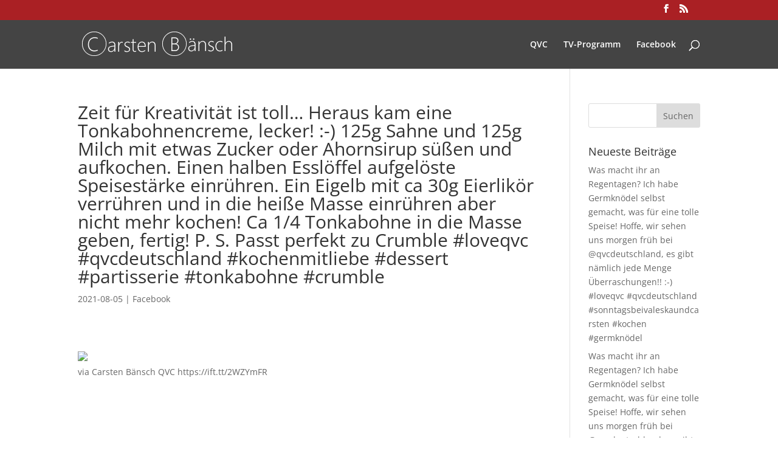

--- FILE ---
content_type: text/css
request_url: https://carstenbaensch.de/wp-content/themes/Divi-child/style.css?ver=4.27.5
body_size: 214
content:
/*
Theme Name: Divi-CHILD
Theme URI: http://www.elegantthemes.com/gallery/divi/
Description: Smart. Flexible. Beautiful. Divi is the most powerful theme in our collection.
Author: Elegant Themes
Author URI: http://www.elegantthemes.com
Template: Divi
Version: 3.0.30
License: GNU General Public License v2
License URI: http://www.gnu.org/licenses/gpl-2.0.html
Tags: responsive-layout, one-column, two-columns, three-columns, four-columns, left-sidebar, right-sidebar, custom-background, custom-colors, featured-images, full-width-template, post-formats, rtl-language-support, theme-options, threaded-comments, translation-ready
Text Domain: Divi-child
*/
@import url("../Divi/style.css");